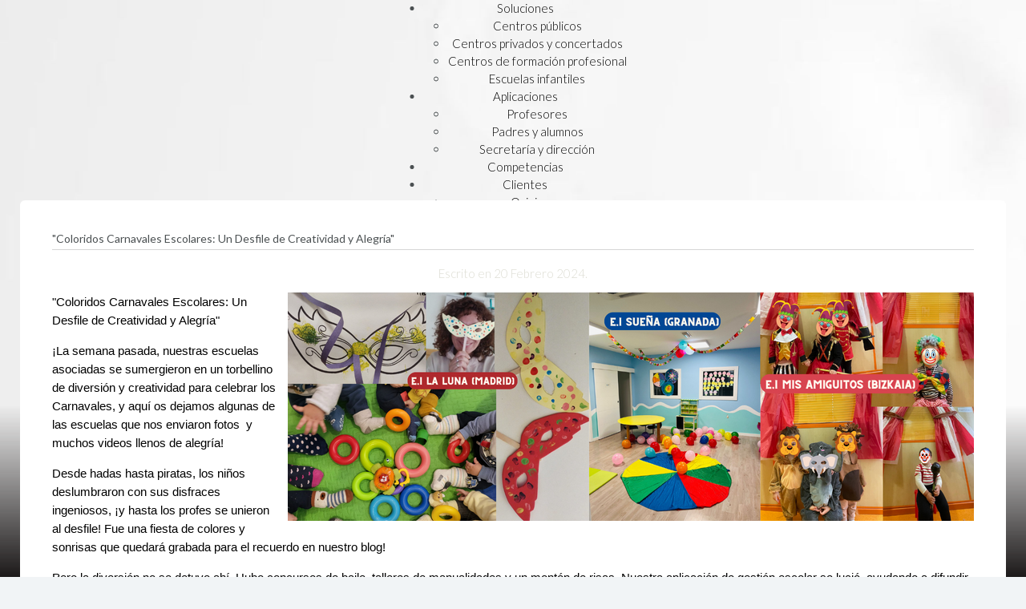

--- FILE ---
content_type: text/html; charset=utf-8
request_url: https://iesfacil.es/index.php/blog/341-coloridos-carnavales-escolares
body_size: 6337
content:
<!DOCTYPE HTML>
<html lang="es-es" dir="ltr"  data-config='{"twitter":0,"plusone":0,"facebook":0,"style":"default","parallax_ratio":"1.5"}'>

<head>
<meta charset="utf-8">
<meta http-equiv="X-UA-Compatible" content="IE=edge">
<meta name="viewport" content="width=device-width, initial-scale=1">
<base href="https://iesfacil.es/index.php/blog/341-coloridos-carnavales-escolares" />
	<meta name="author" content="Administradora" />
	<meta name="generator" content="Joomla! - Open Source Content Management" />
	<title>&quot;Coloridos Carnavales Escolares: Un Desfile de Creatividad y Alegría&quot;</title>
	<link href="https://iesfacil.es/index.php/component/search/?Itemid=107&amp;catid=7&amp;id=341&amp;format=opensearch" rel="search" title="Buscar web.iesfacil.com" type="application/opensearchdescription+xml" />
	<link href="/media/com_favicon/icons/1/favicon.ico" rel="shortcut icon" type="image/vnd.microsoft.icon" />
	<link href="/plugins/system/jce/css/content.css?badb4208be409b1335b815dde676300e" rel="stylesheet" type="text/css" />
	<link href="/modules/mod_maximenuck/themes/custom/css/maximenuck_maximenuck151.css" rel="stylesheet" type="text/css" />
	<link href="/modules/mod_cookiesaccept/screen.css" rel="stylesheet" type="text/css" />
	<script src="/media/jui/js/jquery.min.js?4d3cd46939c69142846361f7eb007f29" type="text/javascript"></script>
	<script src="/media/jui/js/jquery-noconflict.js?4d3cd46939c69142846361f7eb007f29" type="text/javascript"></script>
	<script src="/media/jui/js/jquery-migrate.min.js?4d3cd46939c69142846361f7eb007f29" type="text/javascript"></script>
	<script src="/media/jui/js/bootstrap.min.js?4d3cd46939c69142846361f7eb007f29" type="text/javascript"></script>
	<script src="/modules/mod_maximenuck/assets/maximenuck.min.js" type="text/javascript"></script>
	<script src="/media/widgetkit/uikit2-1b733230.js" type="text/javascript"></script>
	<script src="/media/widgetkit/wk-scripts-2d5be87e.js" type="text/javascript"></script>
	<script type="text/javascript">
jQuery(document).ready(function(){new Maximenuck('#maximenuck151', {fxtransition : 'linear',dureeIn : 0,dureeOut : 500,menuID : 'maximenuck151',testoverflow : '0',orientation : 'horizontal',behavior : 'mouseover',opentype : 'open',fxdirection : 'normal',directionoffset1 : '30',directionoffset2 : '30',showactivesubitems : '0',ismobile : 0,menuposition : '0',effecttype : 'dropdown',topfixedeffect : '0',topfixedoffset : '',clickclose : '0',closeclickoutside : '0',fxduration : 500});});
	</script>

<link rel="apple-touch-icon-precomposed" href="/templates/yoo_organic/apple_touch_icon.png">
<link rel="stylesheet" href="/templates/yoo_organic/css/bootstrap.css">
<link rel="stylesheet" href="/templates/yoo_organic/css/theme.css">
<link rel="stylesheet" href="/templates/yoo_organic/css/custom.css">
<script src="/templates/yoo_organic/warp/vendor/uikit/js/uikit.js"></script>
<script src="/templates/yoo_organic/warp/vendor/uikit/js/components/autocomplete.js"></script>
<script src="/templates/yoo_organic/warp/vendor/uikit/js/components/search.js"></script>
<script src="/templates/yoo_organic/warp/vendor/uikit/js/components/datepicker.js"></script>
<script src="/templates/yoo_organic/warp/vendor/uikit/js/components/sticky.js"></script>
<script src="/templates/yoo_organic/warp/vendor/uikit/js/components/tooltip.js"></script>
<script src="/templates/yoo_organic/warp/js/social.js"></script>
<script src="/templates/yoo_organic/js/theme.js"></script>
</head>

<body class="tm-isblog  tm-article-featured">
    <div class="tm-wrapper">
        <div class="tm-background"></div>
        <div class="uk-container uk-container-center">

            
                        <nav class="tm-navbar uk-navbar">
                <div class="tm-navbar-center">

                                        <div class="tm-logo uk-visible-large">
                        <a href="https://iesfacil.es"><!-- debut Maximenu CK -->
	<div class="maximenuckh ltr" id="maximenuck151" style="z-index:10;">
			<label for="maximenuck151-maximenumobiletogglerck" class="maximenumobiletogglericonck" style="display:none;">&#x2261;</label><a href="#" class="maximenuck-toggler-anchor" aria-label="Open menu" >Open menu</a><input id="maximenuck151-maximenumobiletogglerck" class="maximenumobiletogglerck" type="checkbox" style="display:none;"/>			<ul class=" maximenuck">
				<li data-level="1" class="maximenuck item101 first level1 " style="z-index : 12000;" ><a  data-hover="Inicio" class="maximenuck " href="/index.php" title="IesFácil"><span class="titreck"  data-hover="Inicio"><span class="titreck-text"><span class="titreck-title">Inicio</span></span></span></a>
		</li><li data-level="1" class="maximenuck item255 level1 " style="z-index : 11999;" ><a  data-hover="Conócenos" class="maximenuck " href="/index.php/conocenos" title="Iesfácil Conócenos"><span class="titreck"  data-hover="Conócenos"><span class="titreck-text"><span class="titreck-title">Conócenos</span></span></span></a>
		</li><li data-level="1" class="maximenuck item102 parent level1 " style="z-index : 11998;" ><a  data-hover="Soluciones" class="maximenuck " href="/index.php/soluciones" title="Soluciones Iesfácil"><span class="titreck"  data-hover="Soluciones"><span class="titreck-text"><span class="titreck-title">Soluciones</span></span></span></a>
	<div class="floatck" style=""><div class="maxidrop-main" style=""><div class="maximenuck2 first " >
	<ul class="maximenuck2"><li data-level="2" class="maximenuck item314 first level2 " style="z-index : 11997;" ><a  data-hover="Centros públicos" class="maximenuck " href="/index.php/soluciones/centros-publicos" title="Centros públicos"><span class="titreck"  data-hover="Centros públicos"><span class="titreck-text"><span class="titreck-title">Centros públicos</span></span></span></a>
		</li><li data-level="2" class="maximenuck item315 level2 " style="z-index : 11996;" ><a  data-hover="Centros privados y concertados" class="maximenuck " href="/index.php/soluciones/centros-privados-y-concertados" title="Centros privados y concertados"><span class="titreck"  data-hover="Centros privados y concertados"><span class="titreck-text"><span class="titreck-title">Centros privados y concertados</span></span></span></a>
		</li><li data-level="2" class="maximenuck item316 level2 " style="z-index : 11995;" ><a  data-hover="Centros de formación profesional" class="maximenuck " href="/index.php/soluciones/centros-de-formacion-profesional" title="Centros de formación profesional"><span class="titreck"  data-hover="Centros de formación profesional"><span class="titreck-text"><span class="titreck-title">Centros de formación profesional</span></span></span></a>
		</li><li data-level="2" class="maximenuck item317 last level2 " style="z-index : 11994;" ><a  data-hover="Escuelas infantiles " class="maximenuck " href="/index.php/soluciones/escuelas-infantiles" title="Escuelas infantiles ¡NOVEDAD!"><span class="titreck"  data-hover="Escuelas infantiles "><span class="titreck-text"><span class="titreck-title">Escuelas infantiles </span></span></span></a>
	</li>
	</ul>
	</div></div></div>
	</li><li data-level="1" class="maximenuck item132 parent level1 " style="z-index : 11993;" ><a  data-hover="Aplicaciones" class="maximenuck " href="/index.php/aplicaciones" title="Aplicaciones"><span class="titreck"  data-hover="Aplicaciones"><span class="titreck-text"><span class="titreck-title">Aplicaciones</span></span></span></a>
	<div class="floatck" style=""><div class="maxidrop-main" style=""><div class="maximenuck2 first " >
	<ul class="maximenuck2"><li data-level="2" class="maximenuck item252 first level2 " style="z-index : 11992;" ><a  data-hover="Profesores " class="maximenuck " href="/index.php/aplicaciones/iesfacil-profesorado" title="Aplicaciones Iesfácil Profesorado"><span class="titreck"  data-hover="Profesores "><span class="titreck-text"><span class="titreck-title">Profesores </span></span></span></a>
		</li><li data-level="2" class="maximenuck item244 level2 " style="z-index : 11991;" ><a  data-hover="Padres y alumnos" class="maximenuck " href="/index.php/aplicaciones/padres-y-alumnos" title="iesfácil familia"><span class="titreck"  data-hover="Padres y alumnos"><span class="titreck-text"><span class="titreck-title">Padres y alumnos</span></span></span></a>
		</li><li data-level="2" class="maximenuck item251 last level2 " style="z-index : 11990;" ><a  data-hover="Secretaría y dirección" class="maximenuck " href="/index.php/aplicaciones/secrefacil" title="Aplicaciones SecreFácil"><span class="titreck"  data-hover="Secretaría y dirección"><span class="titreck-text"><span class="titreck-title">Secretaría y dirección</span></span></span></a>
	</li>
	</ul>
	</div></div></div>
	</li><li data-level="1" class="maximenuck item974 level1 " style="z-index : 11989;" ><a  data-hover="Competencias" class="maximenuck " href="/index.php/competencias" title=" profesionales-docentes "><span class="titreck"  data-hover="Competencias"><span class="titreck-text"><span class="titreck-title">Competencias</span></span></span></a>
		</li><li data-level="1" class="maximenuck item105 parent level1 " style="z-index : 11988;" ><a  data-hover="Clientes" class="maximenuck " href="/index.php/nuestros-clientes" title="Nuestros Clientes"><span class="titreck"  data-hover="Clientes"><span class="titreck-text"><span class="titreck-title">Clientes</span></span></span></a>
	<div class="floatck" style=""><div class="maxidrop-main" style=""><div class="maximenuck2 first " >
	<ul class="maximenuck2"><li data-level="2" class="maximenuck item276 first last level2 " style="z-index : 11987;" ><a  data-hover="Opiniones" class="maximenuck " href="/index.php/nuestros-clientes/opinion-de-nuestros-clientes" title="Opiniones"><span class="titreck"  data-hover="Opiniones"><span class="titreck-text"><span class="titreck-title">Opiniones</span></span></span></a>
	</li>
	</ul>
	</div></div></div>
	</li><li data-level="1" class="maximenuck item877 level1 " style="z-index : 11986;" ><a  data-hover="Ayuda Online" class="maximenuck " href="/index.php/ayuda-online"><span class="titreck"  data-hover="Ayuda Online"><span class="titreck-text"><span class="titreck-title">Ayuda Online</span></span></span></a>
		</li><li data-level="1" class="maximenuck item236 level1 " style="z-index : 11985;" ><a  data-hover="Contacto" class="maximenuck " href="/index.php/contacto" title="Contacto"><span class="titreck"  data-hover="Contacto"><span class="titreck-text"><span class="titreck-title">Contacto</span></span></span></a>
		</li><li data-level="1" class="maximenuck item107 current active last level1 " style="z-index : 11984;" ><a  data-hover="Blog" class="maximenuck " href="/index.php/blog" title="Blog"><span class="titreck"  data-hover="Blog"><span class="titreck-text"><span class="titreck-title">Blog</span></span></span></a></li>            </ul>
    </div>
    <!-- fin maximenuCK -->
</a>
                    </div>
                    
                    
                                        <a href="#offcanvas" class="uk-navbar-toggle uk-hidden-large" data-uk-offcanvas></a>
                    
                    
                </div>
            </nav>
            
            
            
            
            
                        <div class="tm-middle uk-grid" data-uk-grid-match data-uk-grid-margin>

                                <div class="tm-main uk-width-medium-1-1">

                    
                                        <main class="tm-content">

                        
                        <div id="system-message-container">
</div>
<article class="uk-article " data-permalink="http://iesfacil.es/index.php/blog/341-coloridos-carnavales-escolares">

	
				<h1 class="uk-article-title">
							&quot;Coloridos Carnavales Escolares: Un Desfile de Creatividad y Alegría&quot;					</h1>
		
		
		
	
		<p class="uk-article-meta">

		Escrito en <time datetime="2024-02-21">20 Febrero 2024</time>.
	</p>
	
						<img class="uk-align-right" src="/images/articulos/Tamaño_img_blog_77.png" alt="">
			
	
		<div class="tm-article-content">
		
<p><span style="font-family: arial, helvetica, sans-serif; color: #000000;">"Coloridos Carnavales Escolares: Un Desfile de Creatividad y Alegría"</span></p>
<p><span style="font-family: arial, helvetica, sans-serif; color: #000000;">¡La semana pasada, nuestras escuelas asociadas se sumergieron en un torbellino de diversión y creatividad para celebrar los Carnavales, y aquí os dejamos algunas de las escuelas que nos enviaron fotos&nbsp; y muchos videos llenos de alegría!</span></p>
 
<p><span style="font-family: arial, helvetica, sans-serif; color: #000000;">Desde hadas hasta piratas, los niños deslumbraron con sus disfraces ingeniosos, ¡y hasta los profes se unieron al desfile! Fue una fiesta de colores y sonrisas que quedará grabada para el recuerdo en nuestro blog!</span></p>
<p><span style="font-family: arial, helvetica, sans-serif; color: #000000;">Pero la diversión no se detuvo ahí. Hubo concursos de baile, talleres de manualidades y un montón de risas. Nuestra aplicación de gestión escolar se lució, ayudando a difundir todo el contenido multimedia sin complicaciones a través de mensajes grupales entre profes y padres para que todos pudieran centrarse en disfrutar y tener el recuerdo guardado en sus teléfonos.&nbsp;</span></p>
<p><span style="font-family: arial, helvetica, sans-serif;"><span style="color: #000000;">En Iesfácil estamos plenamente agradecidos de ser parte de estos momentos especiales. Queremos agradecer a todas las escuelas por su entusiasmo y dedicación para hacer del carnaval de este año algo muy especial.&nbsp; ¡ El año que viene más y mejor !</span> 🎉✨</span></p>	</div>
	
	
	
	
	
	
</article>
                    </main>
                    
                    
                </div>
                
                                                
            </div>
            
            
                        <section class="tm-bottom-b uk-grid" data-uk-grid-match="{target:'> div > .uk-panel'}" data-uk-grid-margin>
<div class="uk-width-1-1 uk-width-medium-1-2"><div class="uk-panel tm-panel-blank uk-margin-top uk-text-left-small">
	<p>&nbsp;<img src="/images/LongLOGO.png" alt="LongLOGO" width="179" height="33" /></p>
<p><br /><span class="uk-h4" style="color: #ffffff;"> <span class="uk-icon-clock-o" style="margin-right: 5px;"></span><span style="text-decoration: underline;">Horario de 9:00 h. a 17:00 h. de lunes a Viernes</span></span><br /><span class="uk-h4" style="color: #ffffff;"> <span class="uk-icon-clock-o" style="margin-right: 5px;"></span>Verano: del 1 de Julio al 31 de Agosto de 9:00 h. a 14:00 h.</span><br /><span style="color: #ffffff;"><span class="uk-h4"><span class="uk-icon-clock-o" style="margin-right: 5px;"></span>Nuestras oficinas permanecerán cerradas del 1 al 21 de Agosto&nbsp; &nbsp; &nbsp;&nbsp;</span></span></p>
<p><span style="color: #000000;"></span></p>
<p><span style="color: #000000;"><span style="color: #3366ff;">&nbsp; &nbsp; &nbsp; &nbsp; &nbsp; &nbsp; &nbsp; &nbsp; &nbsp; &nbsp; &nbsp; &nbsp;</span></span></p>
<p><span style="color: #ff00ff;"></span></p></div></div>

<div class="uk-width-1-1 uk-width-medium-1-2"><div class="uk-panel tm-panel-blank uk-margin-top uk-text-left-small">
	<p>&nbsp;</p>
<p>&nbsp;&nbsp;&nbsp;</p>
<p><span style="color: #000000;"></span></p>
<p><span style="color: #000000;"><span style="color: #ffffff;"><span class="uk-h4"><span class="uk-icon-map-marker" style="margin-right: 5px;"></span>Nuestra Dirección&nbsp; &nbsp; &nbsp; &nbsp; &nbsp; &nbsp; &nbsp; &nbsp; &nbsp; &nbsp; &nbsp; &nbsp; &nbsp; &nbsp; &nbsp; &nbsp; &nbsp; &nbsp; &nbsp; &nbsp; &nbsp; &nbsp; &nbsp; &nbsp; &nbsp; &nbsp; &nbsp; &nbsp; &nbsp; &nbsp; &nbsp; &nbsp; &nbsp; &nbsp; &nbsp; &nbsp; &nbsp; &nbsp; &nbsp; &nbsp; &nbsp; &nbsp; &nbsp; &nbsp; &nbsp; &nbsp; &nbsp; &nbsp; &nbsp; &nbsp; &nbsp; &nbsp; &nbsp; &nbsp; &nbsp; &nbsp; &nbsp; &nbsp; &nbsp; &nbsp; &nbsp; &nbsp; &nbsp; &nbsp; &nbsp; &nbsp; &nbsp; &nbsp; &nbsp; &nbsp; &nbsp; &nbsp;<span class="uk-icon-phone" style="margin-right: 5px;"></span><span style="font-size: 12px; line-height: 14px;"></span> <span class="widget-pane-section-info-text" style="font-size: 12px; line-height: 14px;">625 538 481 - 615 32 60 53</span></span><br /> <span class="" style="margin-right: 5px;"></span><a href="https://www.google.com/maps/d/embed?mid=130bfaPY8wUWUUljeoxxRGKK2s44" target="_blank" rel="noopener noreferrer" style="color: #ffffff; font-size: 12px; line-height: 14px;"><span style="font-size: 12px; line-height: 14px;">C/ Alfonso X, el Sabio, 6 Ptl-3 SS-A</span></a>&nbsp; &nbsp; &nbsp; &nbsp; &nbsp; &nbsp; &nbsp; &nbsp; &nbsp; &nbsp; &nbsp; &nbsp; &nbsp; &nbsp; &nbsp; &nbsp; &nbsp; &nbsp; &nbsp; &nbsp; &nbsp; &nbsp; &nbsp; &nbsp; &nbsp; &nbsp; &nbsp;<span style="font-size: 12px; line-height: 14px;"> <span style="font-size: 12px; line-height: 14px;">&nbsp; &nbsp; &nbsp;  &nbsp; &nbsp; &nbsp; &nbsp; &nbsp; &nbsp; &nbsp; &nbsp; &nbsp; &nbsp; &nbsp; &nbsp; &nbsp; &nbsp; &nbsp; &nbsp; &nbsp; &nbsp; &nbsp;<span class="uk-icon-envelope" style="margin-right: 5px; font-size: 12px;"></span>&nbsp;</span></span><a href="mailto:soporte@iesfacil.com" style="font-size: 12px; line-height: 14px; color: #ffffff;">soporte@iesfacil.com</a><br /><span style="margin-right: 5px;"></span><span style="font-size: 12px; line-height: 14px;">28703 San Sebastián de los Reyes MADRID&nbsp; &nbsp; &nbsp; &nbsp; &nbsp; &nbsp; &nbsp; &nbsp; &nbsp; &nbsp; &nbsp; &nbsp; &nbsp; &nbsp; &nbsp; &nbsp; &nbsp; &nbsp; &nbsp; &nbsp; &nbsp; &nbsp; &nbsp; &nbsp; &nbsp; &nbsp; &nbsp; &nbsp; &nbsp; &nbsp; &nbsp; &nbsp; &nbsp; &nbsp; &nbsp; &nbsp; &nbsp; &nbsp; &nbsp; &nbsp; &nbsp; &nbsp; &nbsp; &nbsp; &nbsp;&nbsp;<span class="uk-icon-envelope" style="margin-right: 5px; font-size: 12px;"></span> <a href="mailto:info@iesfacil.com" style="font-size: 12px; line-height: 14px; color: #ffffff;">info@iesfacil.com</a></span></span><br /></span><span style="color: #ffffff;">&nbsp;&nbsp;</span><br /><br /></p></div></div>
</section>
            
        </div>
    </div>

        <footer class="tm-footer">

        <div class="uk-panel"><ul class="uk-subnav uk-subnav-line uk-flex-center"><li><a href="/index.php/aviso-legal-politica-de-privacidad" title="Aviso Legal / Política de Privacidad">Aviso Legal / Política de Privacidad</a></li><li><a href="/index.php/politica-de-cookies" title="Aviso Legal / Política de Privacidad">Política de Cookies</a></li><li><a href="/index.php/contacto">Contacto</a></li><li><a href="/index.php/blog">Blog</a></li><li><a href="/index.php/soporte-educanet">Soporte Educanet</a></li></ul></div>
<div class="uk-panel">
	<p><span style="font-size: 12px;">Iesfácil © 2022 Web creada por <a href="http://www.sistematico.es" target="_blank" rel="noopener noreferrer">www.sistematico.es</a></span></p></div><!--googleoff: all-->
<div id="ca_banner" 
    style="bottom:0px;
            ">
    <h2 style="
		font-size:12px;">Utilizamos cookies propias y de terceros para fines analíticos y para mostrarle publicidad personalizada en base a un perfil elaborado a partir de sus hábitos de navegación (por ejemplo, páginas visitadas). Haga clic SABER MÁS para obtener más información.</h2> 
    <p style="
				">Puede aceptar todas las cookies haciendo clic en el botón «Aceptar» o configurarlas o rechazar su uso haciendo clic en SABER MÁSÍ..        							<span class="infoplus" style=""><a href="https://iesfacil.es/index.php/politica-de-cookies">Saber más</a></span>
					        </p>
    <div class="accept" style="">Acepto</div>
</div>


<script type="text/javascript">
    jQuery(document).ready(function () { 
	
	function setCookie(c_name,value,exdays)
	{
		var exdate=new Date();
		exdate.setDate(exdate.getDate() + exdays);
		var c_value=escape(value) + ((exdays==null) ? "" : "; expires="+exdate.toUTCString()) + "; path=/";
		document.cookie=c_name + "=" + c_value;
	}
	
	function readCookie(name) {
		var nameEQ = name + "=";
		var ca = document.cookie.split(';');
		for(var i=0;i < ca.length;i++) {
			var c = ca[i];
			while (c.charAt(0)==' ') c = c.substring(1,c.length);
			if (c.indexOf(nameEQ) == 0) return c.substring(nameEQ.length,c.length);
			}
		return null;
	}
    
	var $ca_banner = jQuery('#ca_banner');
    var $ca_infoplus = jQuery('.infoplus.info_modal');
    var $ca_info = jQuery('#ca_info');
    var $ca_info_close = jQuery('.ca_info_close');
    var $ca_infoaccept = jQuery('.accept');
    
	var cookieaccept = readCookie('cookieaccept');
	if(!(cookieaccept == "yes")){
	
		$ca_banner.delay(1000).slideDown('fast'); 
        $ca_infoplus.click(function(){
            $ca_info.fadeIn("fast");
        });
        $ca_info_close.click(function(){
            $ca_info.fadeOut("slow");
        });
        $ca_infoaccept.click(function(){
			setCookie("cookieaccept","yes",365);
            jQuery.post('https://iesfacil.es/index.php/blog/341-coloridos-carnavales-escolares', 'set_cookie=1', function(){});
            $ca_banner.slideUp('slow');
            $ca_info.fadeOut("slow");
        });
       } 
    });
</script>
<!--googleon: all-->


	<p><span style="color: #ffffff;">&nbsp;<a href="https://www.linkedin.com/search/results/all/?keywords=iesf%C3%A1cil&amp;origin=RICH_QUERY_SUGGESTION&amp;position=0&amp;searchId=2305c16b-c0eb-4b4e-9995-263457b861e1&amp;sid=DFT" target="_blank" rel="noopener" class="uk-icon-button uk-icon-linkedin blanco" style="color: #ffffff;"></a><a href="https://twitter.com/iesfacil" target="_blank" rel="noopener" class="uk-icon-button uk-icon-twitter blanco" style="color: #ffffff;"></a><a href="https://www.facebook.com/Iesfacil/?fref=ts" target="_blank" rel="noopener" class="uk-icon-button uk-icon-facebook blanco" style="color: #ffffff;"></a><a href="https://www.youtube.com/channel/UCMjpFtYpgX-8qd45FenU0nQ" target="_blank" rel="noopener" class="uk-icon-button uk-icon-youtube blanco" style="color: #ffffff;"></a><a href="https://www.instagram.com/iesfacil/" target="_blank" rel="noopener" class="uk-icon-button uk-icon-instagram blanco" style="color: #ffffff;"></a></span></p>
<p><span style="color: #000000;"></span></p>
<p><span style="color: #000000;"></span></p>
                <a class="tm-totop-scroller" data-uk-smooth-scroll href="#"></a>
        
    </footer>
    
    <!-- Google tag (gtag.js) -->
<script async src="https://www.googletagmanager.com/gtag/js?id=G-2MMHRCZ9YC"></script>
<script>
  window.dataLayer = window.dataLayer || [];
  function gtag(){dataLayer.push(arguments);}
  gtag('js', new Date());

  gtag('config', 'G-2MMHRCZ9YC');
</script>

        <div id="offcanvas" class="uk-offcanvas">
        <div class="uk-offcanvas-bar"><div class="uk-panel">
	<p><img src="/images/logo-ies-facil-texto-canvas.svg" alt="joomla black" width="117" height="82" style="display: block; margin-left: auto; margin-right: auto;" /></p></div>
<div class="uk-panel">
<form id="search-117-6967c1b745b3a" class="uk-search" action="/index.php/blog" method="post" >
	<input class="uk-search-field" type="text" name="searchword" placeholder="buscar...">
	<input type="hidden" name="task"   value="search">
	<input type="hidden" name="option" value="com_search">
	<input type="hidden" name="Itemid" value="107">
</form>
</div>
<ul class="uk-nav uk-nav-offcanvas"><li><a href="/index.php" title="IesFácil"><i class="uk-icon-home"></i> Inicio</a></li><li><a href="/index.php/conocenos" title="Iesfácil Conócenos"><i class="uk-icon-info-circle"></i> Conócenos</a></li><li class="uk-parent"><a href="/index.php/soluciones" title="Soluciones Iesfácil"><i class="uk-icon-cog"></i> Soluciones</a><ul class="uk-nav-sub"><li><a href="/index.php/soluciones/centros-publicos" title="Centros públicos"><i class="uk-icon-cogs"></i> Centros públicos</a></li><li><a href="/index.php/soluciones/centros-privados-y-concertados" title="Centros privados y concertados"><i class="uk-icon-cogs"></i> Centros privados y concertados</a></li><li><a href="/index.php/soluciones/centros-de-formacion-profesional" title="Centros de formación profesional"><i class="uk-icon-cogs"></i> Centros de formación profesional</a></li><li><a href="/index.php/soluciones/escuelas-infantiles" title="Escuelas infantiles ¡NOVEDAD!"><i class="uk-icon-cogs"></i> Escuelas infantiles </a></li></ul></li><li class="uk-parent"><a href="/index.php/aplicaciones" title="Aplicaciones"><i class="uk-icon-cog"></i> Aplicaciones</a><ul class="uk-nav-sub"><li><a href="/index.php/aplicaciones/iesfacil-profesorado" title="Aplicaciones Iesfácil Profesorado"><i class="uk-icon-cogs"></i> Profesores </a></li><li><a href="/index.php/aplicaciones/padres-y-alumnos" title="iesfácil familia"><i class="uk-icon-cogs"></i> Padres y alumnos</a></li><li><a href="/index.php/aplicaciones/secrefacil" title="Aplicaciones SecreFácil"><i class="uk-icon-cogs"></i> Secretaría y dirección</a></li></ul></li><li><a href="/index.php/competencias" title=" profesionales-docentes ">Competencias</a></li><li class="uk-parent"><a href="/index.php/nuestros-clientes" title="Nuestros Clientes"><i class="uk-icon-user"></i> Clientes</a><ul class="uk-nav-sub"><li><a href="/index.php/nuestros-clientes/opinion-de-nuestros-clientes" title="Opiniones"><i class="uk-icon-comment"></i> Opiniones</a></li></ul></li><li><a href="/index.php/ayuda-online">Ayuda Online</a></li><li><a href="/index.php/contacto" title="Contacto"><i class="uk-icon-envelope-o"></i> Contacto</a></li><li class="uk-active"><a href="/index.php/blog" title="Blog"><i class="uk-icon-bullhorn"></i> Blog</a></li></ul></div>
    </div>
    
</body>
</html>

--- FILE ---
content_type: text/css
request_url: https://iesfacil.es/templates/yoo_organic/css/custom.css
body_size: 2254
content:
.uk-panel-box:not([class*=uk-panel-box-]).tm-panel-icon>i{margin-bottom:10px;text-align:left;font-size:30px;color:#4b5052;float:left;margin-right:5px}.fondo-blog li,.zeta li{list-style:none;border-bottom:1px solid #3d9cba}.uk-h4,.uk-h6,.zeta li{font-size:12px}.aplicaciones li,.lista_flex_ul{float:left;list-style-type:none}.contacto-dos,.remarcar,.ul-ok{overflow:hidden}.uk-panel>:not(.uk-panel-title):last-child{padding-left:0;list-style:none}.uk-panel-title{margin-left:15px}.zeta li{margin-bottom:0;padding-left:2px;padding-top:3px}.uk-h6{line-height:16px;font-weight:700}.aplicaciones img{max-width:135px;width:100%;margin:2px}.aplicaciones li{display:inline}em{color:#9f9f9e}#acceso input[type=checkbox],#acceso label,#acceso li{display:none}a.fondo-blog{color:#C93}.fondo-blog{background-image:url(../../../images/fondo-noticias.jpg);background-repeat:no-repeat;background-position:center top;padding:20px}.uk-panel-box-primary{color:#34555e}.tm-tab-align-bottom>li>a{padding:20px;text-transform:none;border:none;font-size:12px;font-weight:400}.fondo-iespadres,.uk-panel-box{-moz-border-radius-topright:6px}.p_soluciones,.uk-panel-box{-webkit-border-top-left-radius:6px}.uk-panel-box{-moz-border-radius-topleft:6px;border-top-left-radius:6px;-webkit-border-top-right-radius:6px;border-top-right-radius:6px;background:rgba(237,237,237,.95);background:-moz-linear-gradient(top,rgba(237,237,237,.95) 0,rgba(246,246,246,.95) 53%,rgba(255,255,255,.95) 100%);background:-webkit-gradient(left top,left bottom,color-stop(0,rgba(237,237,237,.95)),color-stop(53%,rgba(246,246,246,.95)),color-stop(100%,rgba(255,255,255,.95)));background:-webkit-linear-gradient(top,rgba(237,237,237,.95) 0,rgba(246,246,246,.95) 53%,rgba(255,255,255,.95) 100%);background:-o-linear-gradient(top,rgba(237,237,237,.95) 0,rgba(246,246,246,.95) 53%,rgba(255,255,255,.95) 100%);background:-ms-linear-gradient(top,rgba(237,237,237,.95) 0,rgba(246,246,246,.95) 53%,rgba(255,255,255,.95) 100%);background:linear-gradient(to bottom,rgba(237,237,237,.95) 0,rgba(246,246,246,.95) 53%,rgba(255,255,255,.95) 100%);filter:progid:DXImageTransform.Microsoft.gradient( startColorstr='#ededed', endColorstr='#ffffff', GradientType=0 )}.p_soluciones,.soluciones,.soluciones-dos{-moz-border-radius-topleft:6px;-webkit-border-top-right-radius:6px;-moz-border-radius-topright:6px}.uk-button{color:#ffffff;background:#565d5f}.p_soluciones{border-top-left-radius:6px;border-top-right-radius:6px;color:#666;font-weight:500;padding:15px 15px 15px 25px}.soluciones,.soluciones-dos{-webkit-border-top-left-radius:6px;border-top-left-radius:6px;border-top-right-radius:6px;background:rgba(232,59,59,.49);background:-moz-linear-gradient(-45deg,rgba(232,59,59,.49) 0,rgba(234,71,53,.49) 2%,rgba(244,157,14,.56) 16%,rgba(244,157,14,.66) 34%,rgba(89,161,73,.74) 50%,rgba(80,160,107,.78) 58%,rgba(67,159,149,.82) 65%,rgba(55,159,177,.85) 71%,rgba(46,158,193,.9) 81%,rgba(42,158,198,1) 100%);background:-webkit-gradient(left top,right bottom,color-stop(0,rgba(232,59,59,.49)),color-stop(2%,rgba(234,71,53,.49)),color-stop(16%,rgba(244,157,14,.56)),color-stop(34%,rgba(244,157,14,.66)),color-stop(50%,rgba(89,161,73,.74)),color-stop(58%,rgba(80,160,107,.78)),color-stop(65%,rgba(67,159,149,.82)),color-stop(71%,rgba(55,159,177,.85)),color-stop(81%,rgba(46,158,193,.9)),color-stop(100%,rgba(42,158,198,1)));background:-webkit-linear-gradient(-45deg,rgba(232,59,59,.49) 0,rgba(234,71,53,.49) 2%,rgba(244,157,14,.56) 16%,rgba(244,157,14,.66) 34%,rgba(89,161,73,.74) 50%,rgba(80,160,107,.78) 58%,rgba(67,159,149,.82) 65%,rgba(55,159,177,.85) 71%,rgba(46,158,193,.9) 81%,rgba(42,158,198,1) 100%);background:-o-linear-gradient(-45deg,rgba(232,59,59,.49) 0,rgba(234,71,53,.49) 2%,rgba(244,157,14,.56) 16%,rgba(244,157,14,.66) 34%,rgba(89,161,73,.74) 50%,rgba(80,160,107,.78) 58%,rgba(67,159,149,.82) 65%,rgba(55,159,177,.85) 71%,rgba(46,158,193,.9) 81%,rgba(42,158,198,1) 100%);background:-ms-linear-gradient(-45deg,rgba(232,59,59,.49) 0,rgba(234,71,53,.49) 2%,rgba(244,157,14,.56) 16%,rgba(244,157,14,.66) 34%,rgba(89,161,73,.74) 50%,rgba(80,160,107,.78) 58%,rgba(67,159,149,.82) 65%,rgba(55,159,177,.85) 71%,rgba(46,158,193,.9) 81%,rgba(42,158,198,1) 100%);background:linear-gradient(135deg,rgba(232,59,59,.49) 0,rgba(234,71,53,.49) 2%,rgba(244,157,14,.56) 16%,rgba(244,157,14,.66) 34%,rgba(89,161,73,.74) 50%,rgba(80,160,107,.78) 58%,rgba(67,159,149,.82) 65%,rgba(55,159,177,.85) 71%,rgba(46,158,193,.9) 81%,rgba(42,158,198,1) 100%);filter:progid:DXImageTransform.Microsoft.gradient( startColorstr='#e83b3b', endColorstr='#2a9ec6', GradientType=1 );overflow:hidden;padding:20px}.contacto-dos{-moz-border-radius:6px;-webkit-border-radius:6px;border-radius:6px;padding-top:10px;margin-left:5px;background:rgba(255,255,255,.8);background:-moz-linear-gradient(top,rgba(255,255,255,.8) 0,rgba(246,246,246,.8) 47%,rgba(237,237,237,.8) 100%);background:-webkit-gradient(left top,left bottom,color-stop(0,rgba(255,255,255,.8)),color-stop(47%,rgba(246,246,246,.8)),color-stop(100%,rgba(237,237,237,.8)));background:-webkit-linear-gradient(top,rgba(255,255,255,.8) 0,rgba(246,246,246,.8) 47%,rgba(237,237,237,.8) 100%);background:-o-linear-gradient(top,rgba(255,255,255,.8) 0,rgba(246,246,246,.8) 47%,rgba(237,237,237,.8) 100%);background:-ms-linear-gradient(top,rgba(255,255,255,.8) 0,rgba(246,246,246,.8) 47%,rgba(237,237,237,.8) 100%);background:linear-gradient(to bottom,rgba(255,255,255,.8) 0,rgba(246,246,246,.8) 47%,rgba(237,237,237,.8) 100%);filter:progid:DXImageTransform.Microsoft.gradient( startColorstr='#ffffff', endColorstr='#ededed', GradientType=0 )}.contacto{-moz-border-radius:6px;-webkit-border-radius:6px;border-radius:6px;background-image:url(../../../images/fondo-contacto.jpg);background-repeat:no-repeat;background-position:right top;background-size:cover}.uk-h4{line-height:18px}.blanco{color:#fff}.tm-article-featured .uk-article-title{text-align:left;font-size:14px;line-height:16px;padding-bottom:5px;padding-left:0;font-weight:500;background-image:none}.lista_flex_ul{padding-left:0;margin-left:0}.lista_flex{display:inline;list-style-type:none;margin-left:5px}.uk-tab>li.uk-active>a{background:#e3e3e3;color:##565d5f}.fondo-iespadres{background-image:url(../../../images/fondo-iespadres.jpg);background-repeat:no-repeat;background-position:center center;background-size:cover;-webkit-border-top-right-radius:6px;border-top-right-radius:6px}.uk-article-title{font-size:18px;line-height:24px;font-weight:300;text-transform:none;background-image:url(../../../images/fondo-h.svg);background-repeat:no-repeat;background-position:left center;border-bottom-width:1px;border-bottom-style:solid;border-bottom-color:#D6D6D6;padding-left:36px}.uk-accordion-title{background:rgba(153,153,153,1);background:-moz-linear-gradient(left,rgba(153,153,153,1) 0,rgba(209,209,209,1) 100%);background:-webkit-gradient(left top,right top,color-stop(0,rgba(153,153,153,1)),color-stop(100%,rgba(209,209,209,1)));background:-webkit-linear-gradient(left,rgba(153,153,153,1) 0,rgba(209,209,209,1) 100%);background:-o-linear-gradient(left,rgba(153,153,153,1) 0,rgba(209,209,209,1) 100%);background:-ms-linear-gradient(left,rgba(153,153,153,1) 0,rgba(209,209,209,1) 100%);background:linear-gradient(to right,rgba(153,153,153,1) 0,rgba(209,209,209,1) 100%);filter:progid:DXImageTransform.Microsoft.gradient( startColorstr='#999999', endColorstr='#d1d1d1', GradientType=1 );margin-top:0;margin-bottom:10px;padding:6px 10px;font-size:19px;line-height:25px;cursor:pointer;border:1px solid #e2e3e4;color:#fff;-moz-border-radius-topleft:6px;-webkit-border-top-left-radius:6px;border-top-left-radius:6px;-moz-border-radius-topright:6px;-webkit-border-top-right-radius:6px;border-top-right-radius:6px}.remarcar{border:1px solid #CCC;margin-bottom:20px;-moz-border-radius:6px;-webkit-border-radius:6px;border-radius:6px;background-image:url(../../../images/fondo.svg);background-repeat:no-repeat;background-position:right top;margin-top:10px;padding:10px 10px 20px}.lista1{list-style-type:square}.lista2{list-style-type:none}.uk-overlay-background{;
	background:rgba(0,0,0,.79); background: -moz-linear-gradient(left,rgba(0,0,0,.79) 0,rgba(0,0,0,.16) 47%,rgba(0,0,0,.13) 49%,rgba(0,0,0,0) 100%); background: -webkit-gradient(left top,right top,color-stop(0,rgba(0,0,0,.79)),color-stop(47%,rgba(0,0,0,.16)),color-stop(49%,rgba(0,0,0,.13)),color-stop(100%,rgba(0,0,0,0))); background: -webkit-linear-gradient(left,rgba(0,0,0,.79) 0,rgba(0,0,0,.16) 47%,rgba(0,0,0,.13) 49%,rgba(0,0,0,0) 100%); background: -o-linear-gradient(left,rgba(0,0,0,.79) 0,rgba(0,0,0,.16) 47%,rgba(0,0,0,.13) 49%,rgba(0,0,0,0) 100%); background: -ms-linear-gradient(left,rgba(0,0,0,.79) 0,rgba(0,0,0,.16) 47%,rgba(0,0,0,.13) 49%,rgba(0,0,0,0) 100%); background: linear-gradient(to right,rgba(0,0,0,.79) 0,rgba(0,0,0,.16) 47%,rgba(0,0,0,.13) 49%,rgba(0,0,0,0) 100%); filter: progid:DXImageTransform.Microsoft.gradient(startColorstr='#000000',endColorstr='#000000',GradientType=1);}.uk-panel-box-primary .uk-panel-title{color:#565d5f}.uk-panel-box-primary.tm-panel-icon>i{color:#fff;background:#565d5f}.uk-panel-box2{padding:10px;-moz-border-radius:6px;-webkit-border-radius:6px;border-radius:6px;background:rgba(237,237,237,.25);background:-moz-linear-gradient(top,rgba(237,237,237,.25) 0,rgba(246,246,246,.25) 53%,rgba(255,255,255,.25) 100%);background:-webkit-gradient(left top,left bottom,color-stop(0,rgba(237,237,237,.25)),color-stop(53%,rgba(246,246,246,.25)),color-stop(100%,rgba(255,255,255,.25)));background:-webkit-linear-gradient(top,rgba(237,237,237,.25) 0,rgba(246,246,246,.25) 53%,rgba(255,255,255,.25) 100%);background:-o-linear-gradient(top,rgba(237,237,237,.25) 0,rgba(246,246,246,.25) 53%,rgba(255,255,255,.25) 100%);background:-ms-linear-gradient(top,rgba(237,237,237,.25) 0,rgba(246,246,246,.25) 53%,rgba(255,255,255,.25) 100%);background:linear-gradient(to bottom,rgba(237,237,237,.25) 0,rgba(246,246,246,.25) 53%,rgba(255,255,255,.25) 100%);filter:progid:DXImageTransform.Microsoft.gradient( startColorstr='#ededed', endColorstr='#ffffff', GradientType=0 )}.tm-isblog .uk-article,.tm-overlay,.uk-slideshow{-moz-border-radius-topleft:6px;-webkit-border-top-left-radius:50px;border-top-left-radius:6px;-moz-border-radius-topright:6px;-webkit-border-top-right-radius:6px;border-top-right-radius:6px}.uk-breadcrumb>li{font-size:12px;font-weight:400}.uk-breadcrumb{-moz-border-radius-topleft:6px;-webkit-border-top-left-radius:6px;border-top-left-radius:6px;-moz-border-radius-topright:6px;-webkit-border-top-right-radius:6px;border-top-right-radius:6px;color:#2a3941;margin-bottom:15px;padding:10px 10px 10px 20px}.uk-subnav>.uk-active>*{color:#F9B903}.tm-isblog .uk-article{padding:40px;background:#fff;margin-top:10px}.tm-navbar-space .tm-navbar{margin-top:0px;margin-bottom:45px}body:not(.tm-navbar-space) .tm-navbar-center .tm-nav{display:table-cell;vertical-align:middle;text-align:center;padding-top:100px}.uk-navbar-nav>li.uk-open>a,.uk-navbar-nav>li:hover>a,.uk-navbar-nav>li>a:focus{background-color:rgba(0,0,0,.1);color:#fcfcfc;outline:0;border-color:rgba(75,80,82,.1)}.uk-navbar-nav>li>a{display:block;box-sizing:border-box;text-decoration:none;height:40px;padding:0 60px;line-height:36px;color:#fff;font-size:16px;font-family:Lato;font-weight:400;border:2px solid transparent;text-transform:none}.tm-background{background-image:url(../images/fondo.jpg);background-repeat:no-repeat;background-position:50% 0;background-size:cover}.g-recaptcha{transform:scale(.7);-webkit-transform:scale(.7);transform-origin:0 0;-webkit-transform-origin:0 0}#countercopyright {
	text-align: center;
	font-size: 12px !important;
	display: none;
}

--- FILE ---
content_type: image/svg+xml
request_url: https://iesfacil.es/images/logo-ies-facil-texto-canvas.svg
body_size: 14213
content:
<?xml version="1.0" encoding="utf-8"?>
<!-- Generator: Adobe Illustrator 16.0.4, SVG Export Plug-In . SVG Version: 6.00 Build 0)  -->
<!DOCTYPE svg PUBLIC "-//W3C//DTD SVG 1.1//EN" "http://www.w3.org/Graphics/SVG/1.1/DTD/svg11.dtd">
<svg version="1.1" id="Capa_1" xmlns="http://www.w3.org/2000/svg" xmlns:xlink="http://www.w3.org/1999/xlink" x="0px" y="0px"
	 width="200px" height="64.9px" viewBox="0 38.05 200 64.9" enable-background="new 0 38.05 200 64.9" xml:space="preserve">
<g id="Capa_2">
</g>
<g id="Capa_3">
</g>
<path opacity="0.6" fill="#E2E2E2" enable-background="new    " d="M130.375,73.623c0,0.731-0.212,1.627-0.635,2.687
	c-0.109,0.3-0.236,0.525-0.383,0.67c-0.146,0.146-0.389,0.282-0.724,0.412c-0.919,0.353-1.677,0.532-2.263,0.532
	c-0.976,0-1.464-0.331-1.464-0.986c0-0.204,0.055-0.517,0.162-0.938c0.11-0.422,0.223-0.762,0.342-1.021
	c0.329-0.743,0.625-1.228,0.896-1.456c0.315-0.28,0.783-0.53,1.408-0.743c0.623-0.216,1.172-0.325,1.652-0.325
	C130.037,72.455,130.375,72.845,130.375,73.623z M140.497,62.234L140.497,62.234l-0.064,0.001c-0.822,0-1.666,0.292-2.529,0.875
	c-1.2,0.821-2.274,1.844-3.221,3.066c-0.949,1.221-1.698,2.513-2.242,3.867c-0.543,1.359-0.818,2.654-0.818,3.887
	c0,1.23,0.425,2.255,1.282,3.066c0.854,0.811,1.925,1.215,3.21,1.215c0.736,0,1.567-0.218,2.493-0.657
	c0.923-0.437,1.743-1.012,2.456-1.727c1.041-1.081,1.56-2.287,1.56-3.618c0-0.293-0.133-0.437-0.392-0.437
	c-0.173,0-0.372,0.144-0.601,0.437c-0.551,0.574-1.138,1.054-1.753,1.445c-0.615,0.388-1.109,0.581-1.476,0.581
	c-0.4,0-0.712-0.209-0.934-0.631c-0.221-0.419-0.332-1.002-0.332-1.736c0-0.649,0.109-1.446,0.332-2.386
	c0.222-0.94,0.502-1.826,0.836-2.659c0.196-0.529,0.437-0.988,0.717-1.38c0.28-0.389,0.497-0.582,0.648-0.582
	c0.108,0,0.163,0.232,0.163,0.697c0,0.932-0.209,1.753-0.635,2.468c-0.129,0.29-0.193,0.48-0.193,0.567
	c0,0.236,0.168,0.354,0.503,0.354c0.573,0,1.144-0.208,1.71-0.632c0.57-0.42,1.041-0.963,1.413-1.622
	c0.375-0.658,0.561-1.314,0.561-1.963c0-0.746-0.243-1.342-0.729-1.783C141.976,62.504,141.321,62.266,140.497,62.234z
	 M159.984,65.178c-0.334-0.471-0.719-0.833-1.158-1.086c-0.438-0.255-0.902-0.382-1.389-0.382c-0.422,0-0.942,0.113-1.56,0.342
	c-0.616,0.227-1.172,0.507-1.67,0.842c-0.442,0.314-0.665,0.546-0.665,0.697c0,0.11,0.156,0.289,0.471,0.537
	c0.734,0.549,1.295,1.23,1.678,2.035c0.385,0.806,0.577,1.669,0.577,2.589c0,1.123-0.308,2.109-0.925,2.953
	c-0.618,0.843-1.337,1.266-2.158,1.266c-0.886,0-1.604-0.36-2.158-1.079c-0.551-0.72-0.828-1.668-0.828-2.848
	c0-1.073,0.164-2.087,0.496-3.05c0.328-0.964,0.789-1.828,1.379-2.596c0.593-0.768,1.263-1.373,2.02-1.818
	c0.761-0.442,1.575-0.69,2.45-0.745c0.727-0.032,1.09-0.266,1.09-0.697c0-0.379-0.809-0.569-2.421-0.569
	c-1.296,0-2.582,0.295-3.851,0.888c-1.272,0.587-2.434,1.396-3.49,2.416c-1.052,1.021-1.89,2.16-2.505,3.415
	c-0.615,1.256-0.925,2.513-0.925,3.766c0,1.588,0.431,2.816,1.297,3.682c0.65,0.635,1.528,1.15,2.637,1.542
	c1.108,0.388,2.225,0.583,3.352,0.583c1.155,0,2.376-0.28,3.658-0.836s2.374-1.276,3.285-2.152c0.703-0.69,1.271-1.596,1.703-2.716
	c0.435-1.119,0.648-2.253,0.648-3.399c0-0.69-0.09-1.343-0.267-1.953C160.575,66.191,160.32,65.65,159.984,65.178z M186.252,77.991
	c-0.109-0.488-0.196-0.93-0.261-1.331c-0.064-0.402-0.109-0.777-0.137-1.129c-0.026-0.353-0.037-0.641-0.037-0.868
	c0-0.303,0.027-0.837,0.087-1.598c0.058-0.762,0.163-1.815,0.315-3.156c0.171-1.19,0.26-2.062,0.26-2.612
	c0-0.897-0.176-1.577-0.527-2.036c-0.354-0.459-0.864-0.689-1.533-0.689c-0.412,0-0.839,0.16-1.282,0.479
	c-0.444,0.319-1.057,0.912-1.833,1.776c-1.179,1.204-1.913,1.944-2.203,2.227c-0.132,0.119-0.268,0.245-0.415,0.382
	c-0.144,0.135-0.277,0.263-0.394,0.382c-0.119,0.119-0.254,0.253-0.405,0.405l-0.083-0.065c0.066-0.16,0.136-0.356,0.212-0.585
	c0.073-0.226,0.182-0.54,0.321-0.94c0.671-1.915,1.002-3.105,1.002-3.571c0-0.454-0.1-0.889-0.299-1.306
	c-0.2-0.419-0.469-0.751-0.806-0.999c-0.332-0.248-0.687-0.374-1.054-0.374c-0.832,0-1.752,0.464-2.761,1.392
	c-0.777,0.682-1.928,1.964-3.453,3.845c-0.886,1.081-1.528,1.843-1.93,2.286l-0.064-0.064c0.248-0.78,0.49-1.478,0.729-2.091
	c0.612-1.665,0.921-2.902,0.921-3.714c0-0.445-0.193-0.803-0.576-1.08c-0.385-0.275-0.868-0.412-1.451-0.412
	c-0.962,0-1.817,0.562-2.562,1.686c-0.508,0.812-1.228,2.409-2.158,4.788c-1.037,2.684-1.557,4.623-1.557,5.825
	c0,0.952,0.203,1.702,0.615,2.256c0.413,0.55,0.97,0.827,1.672,0.827c0.312,0,0.667-0.126,1.07-0.374
	c0.4-0.25,0.849-0.62,1.346-1.119c0.501-0.496,1.17-1.252,2.012-2.257c1.007-1.22,2.034-2.384,3.085-3.488l0.064,0.066
	c-0.044,0.106-0.101,0.24-0.169,0.398c-0.073,0.155-0.144,0.342-0.221,0.558c-0.399,1.039-0.667,1.821-0.803,2.345
	c-0.135,0.525-0.203,1.009-0.203,1.453c0,0.714,0.226,1.317,0.674,1.809c0.447,0.493,1.003,0.736,1.664,0.736
	c0.42,0,0.807-0.102,1.159-0.314c0.353-0.209,0.815-0.603,1.39-1.176l4.427-4.543l0.296-0.403l0.064,0.063
	c-0.13,1.731-0.196,2.873-0.196,3.426c0,0.841,0.04,1.521,0.122,2.032c0.081,0.516,0.216,0.958,0.406,1.332s0.454,0.742,0.802,1.111
	c0.78,0.802,1.612,1.2,2.502,1.2c0.561,0,1.082-0.136,1.563-0.404c0.48-0.271,0.766-0.6,0.854-0.99
	C186.468,79.051,186.381,78.585,186.252,77.991z M55.884,65.801c0.731,1.159,2.416,6.616,2.232,8.288
	c-0.178,1.67-0.692,3.359-1.537,5.068c-0.82,1.651-1.787,2.786-2.911,3.405c-1.121,0.621-2.249,0.65-3.38,0.092
	c-0.802-0.398-1.462-1.115-1.978-2.147c-0.515-1.034-0.806-2.144-0.866-3.331c-0.059-1.187,0.139-2.228,0.576-3.118
	c0.332-0.67,0.645-0.929,0.941-0.782c0.15,0.074,0.351,0.291,0.596,0.655c0.754,1.095,1.568,1.858,2.445,2.294
	c0.625,0.309,1.333,0.373,2.125,0.191c0.391-0.897,0.361-1.909-0.093-3.031c-0.451-1.124-1.157-1.92-2.106-2.394
	c-0.658-0.322-1.283-0.367-1.885-0.126c-0.687,0.233-1.9,0.835-3.141,2.22c-1.505,1.389-2.977,2.542-4.34,3.687
	c-0.772,0.25-6.027,4.705-7.467,5.185c-0.006,0.007-0.013,0.009-0.016,0.01c-0.841,0.543-1.691,0.984-2.545,1.331
	c-0.86,0.348-1.633,0.552-2.322,0.611c-1.721,0.155-3.141-0.217-4.262-1.111c-1.118-0.894-1.753-2.158-1.898-3.798
	c-0.112-1.253,0.039-2.692,0.441-4.316c0.403-1.628,1.006-3.168,1.808-4.629c0.944-1.711,2.161-3.167,3.653-4.384
	c1.836-1.466,3.652-2.282,5.443-2.44c1.295-0.113,2.352,0.206,3.16,0.962c0.806,0.753,1.275,1.846,1.404,3.279
	c0.094,1.114-0.096,2.306-0.57,3.569c-0.479,1.267-1.24,2.505-2.287,3.723c-0.854,1.018-1.707,1.831-2.561,2.434
	c-0.857,0.604-1.623,0.936-2.297,0.995c-0.303,0.026-0.618-0.022-0.95-0.146c0.226,0.813,0.796,1.181,1.72,1.097
	c1.035-0.09,2.326-0.812,3.873-2.172c0.77-0.679,2.793-2.726,3.565-3.315c0.901-0.842,2.59-2.64,3.089-3.087
	c0.5-0.448,1.164-1.17,1.994-2.165c1.398-1.662,3.055-4.358,3.865-4.921c0.191-0.125,0.545-0.296,1.057-0.502
	c0.893-0.265,1.82-0.158,2.787,0.322C54.274,63.809,55.154,64.641,55.884,65.801z M31.2,77.389c0.596-0.483,1.04-0.953,1.333-1.411
	c0.648-0.96,1.125-2.037,1.421-3.228c0.248-0.784,0.423-1.656,0.519-2.61c0.097-0.95,0.109-1.833,0.035-2.647
	c-0.066-0.758-0.26-1.121-0.572-1.093c-0.445,0.039-1.028,1.07-1.77,3.093c-0.435,1.218-0.766,2.423-1.002,3.618
	c-0.234,1.194-0.312,2.212-0.241,3.053C30.949,76.453,31.042,76.86,31.2,77.389z M17.76,64.335l0.062-0.007
	c0.59-0.055,1.143-0.377,1.662-0.971c0.516-0.593,0.904-1.344,1.162-2.249c0.262-0.901,0.349-1.846,0.262-2.821
	c-0.068-0.786-0.28-1.331-0.632-1.643c-0.354-0.307-0.876-0.429-1.562-0.371c-0.403,0.039-0.726,0.119-0.971,0.255
	c-0.244,0.132-0.479,0.338-0.705,0.621c-0.441,0.528-0.802,1.305-1.092,2.339c-0.293,1.031-0.402,1.927-0.335,2.684
	C15.744,63.686,16.462,64.407,17.76,64.335z M80.618,61.425c0.812,0,1.659-0.229,2.542-0.689c0.885-0.458,1.781-1.124,2.689-1.997
	c1.182-1.121,1.775-1.994,1.775-2.622c0-0.29-0.168-0.436-0.496-0.436c-0.258,0-0.764,0.094-1.521,0.274
	c-0.756,0.18-1.365,0.351-1.822,0.512c-0.172,0.064-0.287,0.132-0.352,0.206c-0.064,0.077-0.238,0.325-0.528,0.754
	c-0.608,0.925-1.149,1.646-1.63,2.158c-0.373,0.319-0.615,0.516-0.722,0.593c-0.245,0.181-0.409,0.319-0.496,0.416
	c-0.083,0.093-0.126,0.206-0.126,0.335C79.931,61.257,80.16,61.425,80.618,61.425z M20.218,66.156
	c-0.555-0.687-1.228-0.992-2.026-0.922c-0.757,0.064-1.323,0.39-1.707,0.96c-0.957,1.376-1.733,3.531-2.329,6.467
	c-0.596,2.932-0.793,5.536-0.593,7.808c0.091,1.02,0.274,1.837,0.544,2.461c0.268,0.621,0.684,1.186,1.24,1.69
	c0.555,0.479,1.145,0.712,1.766,0.698l0.045-0.004c0.477-0.042,0.887-0.191,1.228-0.444c0.493-0.401,0.87-1.129,1.14-2.183
	c0.684-2.614,1.176-5.118,1.473-7.512c0.297-2.391,0.364-4.462,0.209-6.211C21.101,67.779,20.772,66.845,20.218,66.156z
	 M67.729,64.303c0,0.896,0.126,1.343,0.384,1.343c0.277,0,0.551-0.318,0.824-0.959c0.271-0.642,0.503-1.468,0.695-2.485
	c0.191-1.021,0.287-1.984,0.287-2.89c0-0.605-0.119-1.073-0.36-1.398c-0.238-0.325-0.599-0.486-1.079-0.486
	c-1.057,0-2.117,0.729-3.183,2.181c-1.066,1.456-2.046,3.428-2.941,5.919c-0.896,2.487-1.617,5.248-2.158,8.277
	c-0.544,3.027-0.835,6.04-0.863,9.034v0.193v0.159v0.144c0,0.395,0.026,0.666,0.077,0.816c0.055,0.148,0.161,0.313,0.322,0.496
	c0.402,0.36,1.069,0.543,1.994,0.543c0.863,0,1.498-0.218,1.904-0.656c0.296-0.298,0.562-1.114,0.799-2.446
	c0.234-1.334,0.425-3.061,0.572-5.182l0.033-0.879c0.086-0.012,0.164-0.018,0.231-0.024c0.071-0.005,0.19-0.008,0.36-0.008
	c0.789-0.054,1.396-0.153,1.817-0.297s0.799-0.375,1.131-0.694c0.328-0.321,0.615-0.723,0.854-1.208
	c0.241-0.484,0.36-0.898,0.36-1.24c0-0.66-0.635-0.99-1.906-0.99c-0.322,0-0.684,0.025-1.09,0.081c-0.225,0-0.393,0.001-0.498,0.008
	c-0.107,0.005-0.223,0.013-0.352,0.024h-0.226c0.01-0.129,0.028-0.272,0.048-0.436c0.023-0.157,0.039-0.303,0.049-0.432
	c0.322-2.322,0.566-4.001,0.729-5.035c0.16-1.033,0.369-2.191,0.627-3.471c0.055-0.309,0.139-0.583,0.255-0.814
	c0.129,0.093,0.21,0.28,0.248,0.557c0.036,0.28,0.055,0.867,0.055,1.759v0.192V64.303z M122.374,57.93
	c-0.468-0.357-0.989-0.535-1.566-0.535c-0.757,0-1.443,0.229-2.065,0.687c-1.002,0.705-2.013,1.717-3.037,3.037
	c-1.021,1.324-1.966,2.798-2.822,4.425c-0.856,1.624-1.543,3.24-2.056,4.845c-0.512,1.605-0.766,3.004-0.766,4.198
	c0,1.463,0.45,2.645,1.359,3.552c0.904,0.907,2.077,1.359,3.518,1.359c1.172,0,2.322-0.338,3.446-1.017
	c1.125-0.676,2.043-1.559,2.758-2.646c0.716-1.087,1.073-2.201,1.073-3.342c0-0.523-0.168-0.784-0.496-0.784
	c-0.258,0-0.612,0.315-1.073,0.943c-0.586,0.843-1.239,1.522-1.966,2.039c-0.725,0.518-1.382,0.776-1.968,0.776
	c-0.342,0-0.59-0.159-0.744-0.479s-0.231-0.826-0.231-1.519c0-0.811,0.064-1.606,0.192-2.384c0.126-0.781,0.358-1.741,0.696-2.887
	c0.335-1.146,0.812-2.59,1.431-4.326c0.289-0.788,0.644-1.563,1.072-2.327c0.426-0.764,0.726-1.144,0.896-1.144
	c0.106,0,0.157,0.097,0.157,0.286c0,0.706-0.142,1.714-0.432,3.031c-0.286,1.316-0.645,2.579-1.07,3.783
	c-0.077,0.232-0.142,0.419-0.192,0.552c-0.056,0.135-0.101,0.257-0.143,0.376c-0.502,1.183-0.94,2.068-1.313,2.656
	c-0.277,0.447-0.416,0.752-0.416,0.911c0,0.288,0.187,0.432,0.561,0.432c0.384,0,0.831-0.159,1.344-0.479
	c0.512-0.319,1.044-0.764,1.598-1.328c1.176-1.173,2.088-2.562,2.745-4.159c0.654-1.598,0.982-3.235,0.982-4.911
	c0-0.776-0.126-1.484-0.384-2.126C123.205,58.787,122.844,58.288,122.374,57.93z M107.407,57.427c-0.311,0-0.564,0.042-0.761,0.126
	c-0.2,0.087-0.394,0.231-0.583,0.432c-0.374,0.373-0.709,0.947-1.002,1.72c-0.293,0.773-0.438,1.453-0.438,2.039
	c0,1.173,0.498,1.775,1.5,1.808h0.052c0.458,0,0.905-0.21,1.341-0.632c0.438-0.422,0.785-0.97,1.047-1.646
	c0.264-0.677,0.393-1.396,0.393-2.152c0-0.608-0.125-1.044-0.373-1.305C108.331,57.556,107.938,57.427,107.407,57.427z
	 M106.398,64.271c-0.587,0-1.047,0.209-1.376,0.625c-0.83,0.989-1.574,2.593-2.232,4.803c-0.653,2.215-0.982,4.2-0.982,5.96
	c0,0.789,0.084,1.432,0.248,1.928c0.164,0.494,0.445,0.957,0.838,1.382c0.393,0.406,0.831,0.625,1.311,0.657h0.033
	c0.37,0,0.695-0.087,0.973-0.258c0.406-0.277,0.744-0.812,1.023-1.601c0.703-1.961,1.25-3.85,1.641-5.668
	c0.39-1.818,0.586-3.406,0.586-4.758c0-0.918-0.189-1.656-0.566-2.223C107.513,64.554,107.017,64.271,106.398,64.271z M98.019,64.03
	h-0.064c-0.812,0-1.643,0.29-2.496,0.866c-1.183,0.809-2.242,1.816-3.174,3.021c-0.934,1.205-1.668,2.474-2.206,3.816
	c-0.541,1.337-0.809,2.614-0.809,3.829c0,1.216,0.422,2.223,1.263,3.022c0.844,0.8,1.897,1.2,3.167,1.2
	c0.725,0,1.543-0.216,2.454-0.648c0.912-0.432,1.72-0.999,2.423-1.703c1.024-1.066,1.536-2.255,1.536-3.565
	c0-0.289-0.128-0.434-0.384-0.434c-0.17,0-0.369,0.145-0.592,0.434c-0.545,0.565-1.118,1.038-1.727,1.422
	c-0.609,0.384-1.096,0.576-1.457,0.576c-0.393,0-0.698-0.207-0.918-0.625c-0.219-0.415-0.328-0.985-0.328-1.71
	c0-0.64,0.109-1.422,0.328-2.35c0.22-0.932,0.494-1.805,0.822-2.626c0.193-0.521,0.428-0.973,0.705-1.359
	c0.277-0.383,0.49-0.573,0.639-0.573c0.105,0,0.16,0.229,0.16,0.687c0,0.918-0.206,1.727-0.625,2.432
	c-0.125,0.287-0.189,0.474-0.189,0.561c0,0.231,0.164,0.352,0.496,0.352c0.563,0,1.127-0.21,1.685-0.625
	c0.561-0.416,1.024-0.95,1.392-1.599c0.37-0.65,0.554-1.295,0.554-1.936c0-0.734-0.242-1.32-0.722-1.759
	C99.472,64.3,98.828,64.065,98.019,64.03z M87.782,76.379c0.087,0.501,0.226,0.997,0.415,1.486c-0.637,0.63-1.249,1.091-1.839,1.382
	c-0.586,0.295-1.183,0.441-1.791,0.441c-1.64,0-2.461-1.375-2.461-4.126c0-0.29,0.01-0.516,0.026-0.693l-0.059-0.058
	c-0.992,1.161-1.9,2.113-2.729,2.854c-0.824,0.74-1.588,1.298-2.283,1.67c-0.699,0.374-1.344,0.561-1.93,0.561
	c-1.192,0-2.182-0.399-2.957-1.2c-0.78-0.799-1.17-1.812-1.17-3.037c0-0.758,0.193-1.653,0.576-2.688
	c0.387-1.034,0.912-2.047,1.586-3.04c1.117-1.621,2.525-2.996,4.219-4.127c1.75-1.159,3.435-1.739,5.055-1.739
	c1.365,0,2.486,0.277,3.366,0.838c0.88,0.56,1.321,1.266,1.321,2.119c0,0.628-0.22,1.295-0.658,1.997
	c0.577,0,0.938,0.062,1.09,0.184c0.147,0.123,0.222,0.409,0.222,0.857c0-0.042-0.025,0.177-0.077,0.653
	c-0.064,1.059-0.097,2.044-0.097,2.961c0,0.481,0.003,0.842,0.017,1.089c0.01,0.246,0.028,0.526,0.061,0.847
	S87.75,76.186,87.782,76.379z M83.16,71.214l-0.062-0.064l-0.306,0.093c-0.768,0.216-1.321,0.322-1.662,0.322
	c-0.416,0-0.625-0.106-0.625-0.322c0-0.074,0.086-0.271,0.258-0.589c0.596-0.909,0.895-1.759,0.895-2.562
	c0-0.457-0.08-0.876-0.241-1.253c-0.157-0.38-0.335-0.57-0.524-0.57c-0.172,0-0.432,0.184-0.787,0.545
	c-0.992,1.079-1.777,2.181-2.357,3.312c-0.58,1.13-0.869,2.139-0.869,3.023c0,0.587,0.119,1.071,0.357,1.456
	c0.241,0.384,0.541,0.575,0.904,0.575c0.31,0,0.887-0.33,1.733-0.992c0.847-0.66,1.801-1.535,2.857-2.622L83.16,71.214z"/>
<rect y="38.05" fill="none" width="200" height="64.9"/>
</svg>
